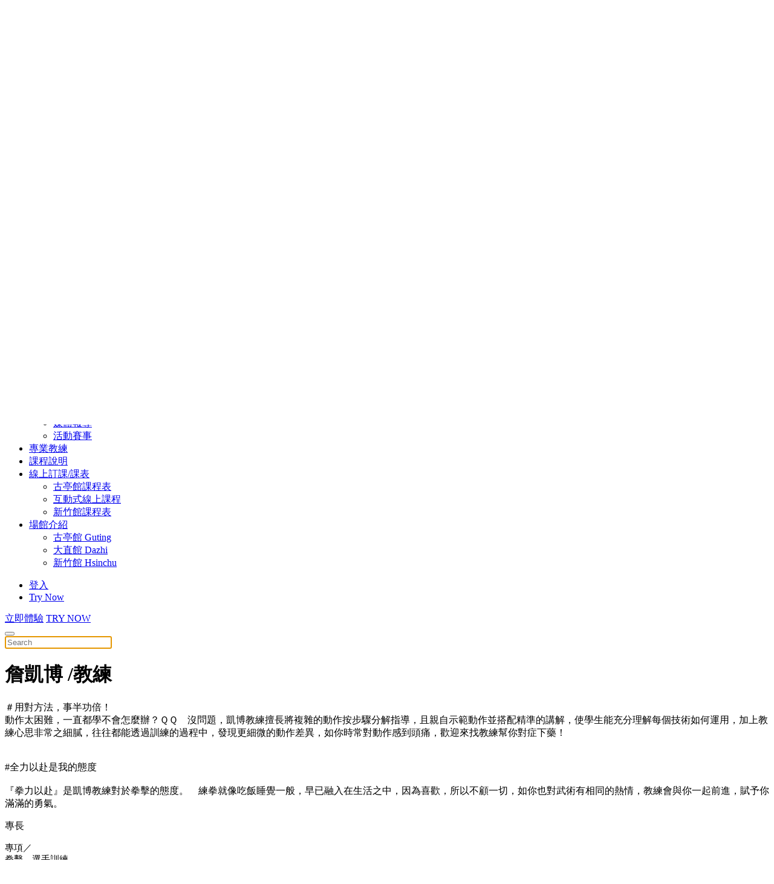

--- FILE ---
content_type: text/html; charset=utf-8
request_url: https://www.wu-ja.com/%E5%B0%88%E6%A5%AD%E6%95%99%E7%B7%B4/%E8%A9%B9%E5%87%B1%E5%8D%9A-%E6%95%99%E7%B7%B4
body_size: 9428
content:
<!DOCTYPE html>
<html lang="zh-tw" dir="ltr" vocab="https://schema.org/">
    <head>
        <meta http-equiv="X-UA-Compatible" content="IE=edge">
        <meta name="viewport" content="width=device-width, initial-scale=1">
        <link rel="shortcut icon" href="/images/favicon.ico">
        <link rel="apple-touch-icon" href="/images/apple-touch-icon.png">
        <meta charset="utf-8" />
	<base href="https://www.wu-ja.com/%E5%B0%88%E6%A5%AD%E6%95%99%E7%B7%B4/%E8%A9%B9%E5%87%B1%E5%8D%9A-%E6%95%99%E7%B7%B4" />
	<meta name="keywords" content="#拳擊, #武術" />
	<meta name="description" content="對教練來說，拳擊訓練是專業也是心之所向！跟著教練上課，忍不住就會被教練熱愛運動的那份真摯所感染，讓你感受到被教練支持著，不愧是團課總是滿堂的那個教練。​  ＃用對方法，事半功倍！動作太困難，一直都學不會怎麼辦？ＱＱ　沒問題，教練擅長將複雜的動作按步驟分解指導，且親自示範動作並搭配精準的講解，使學生能充分理解每個技術如何運用，加上教練心思非常之細膩，往往都能透過訓練的過程中，發現更細微的動作差異，如你時常對動作感到頭痛，歡迎來找教練幫你對症下藥！#全力以赴是我的態度『拳力以赴』是凱博教練對於武術的態度。　練拳就像吃飯睡覺一般，早已融入在生活之中，因為喜歡，所以不顧一切，如你也對武術有相同的熱情，教練會與你一起前進，賦予你滿滿的勇氣。" />
	<meta name="generator" content="Joomla! - Open Source Content Management" />
	<title>武甲Martial Armour - 詹凱博 教練</title>
	<link href="/專業教練/詹凱博-教練" rel="canonical" />
	<link href="/favicon.ico" rel="shortcut icon" type="image/vnd.microsoft.icon" />
	<link href="https://www.wu-ja.com/component/search/?Itemid=144&amp;task=item&amp;item_id=1208&amp;format=opensearch" rel="search" title="搜尋 武甲Martial Armour" type="application/opensearchdescription+xml" />
	<link href="/plugins/system/jce/css/content.css?aa754b1f19c7df490be4b958cf085e7c" rel="stylesheet" />
	<link href="/templates/yootheme_wuja/css/theme.17.css?1718021470" rel="stylesheet" />
	<link href="/templates/yootheme/css/theme.update.css?2.7.22" rel="stylesheet" />
	<link href="/templates/yootheme_wuja/css/custom.css?2.7.22" rel="stylesheet" />
	<link href="/media/widgetkit/wk-styles-a9fc2e8a.css" rel="stylesheet" id="wk-styles-css" />
	<script type="text/javascript" src="/media/com_magebridge/js/frototype.min.js"></script>
<script  src="/media/jui/js/jquery.min.js?f5ee2097b9845dd2f2fb8aee24467c40"></script>
	<script src="/media/jui/js/jquery-noconflict.js?f5ee2097b9845dd2f2fb8aee24467c40"></script>
	<script src="/media/jui/js/jquery-migrate.min.js?f5ee2097b9845dd2f2fb8aee24467c40"></script>
	<script src="/media/zoo/assets/js/responsive.js?ver=20221024"></script>
	<script src="/components/com_zoo/assets/js/default.js?ver=20221024"></script>
	<script src="/templates/yootheme/vendor/assets/uikit/dist/js/uikit.min.js?2.7.22"></script>
	<script src="/templates/yootheme/vendor/assets/uikit/dist/js/uikit-icons-copper-hill.min.js?2.7.22"></script>
	<script src="/templates/yootheme/js/theme.js?2.7.22"></script>
	<script src="/media/widgetkit/uikit2-c4dab077.js"></script>
	<script src="/media/widgetkit/wk-scripts-bfa2e28b.js"></script>
	<meta property="og:title" content="詹凱博 教練" />
	<meta property="og:description" content="對教練來說，拳擊訓練是專業也是心之所向！跟著教練上課，忍不住就會被教練熱愛運動的那份真摯所感染，讓你感受到被教練支持著，不愧是團課總是滿堂的那個教練。​  ＃用對方法，事半功倍！動作太困難，一直都學不會怎麼辦？ＱＱ　沒問題，教練擅長將複雜的動作按步驟分解指導，且親自示範動作並搭配精準的講解，使學生能充分理解每個技術如何運用，加上教練心思非常之細膩，往往都能透過訓練的過程中，發現更細微的動作差異，如你時常對動作感到頭痛，歡迎來找教練幫你對症下藥！#全力以赴是我的態度『拳力以赴』是凱博教練對於武術的態度。　練拳就像吃飯睡覺一般，早已融入在生活之中，因為喜歡，所以不顧一切，如你也對武術有相同的熱情，教練會與你一起前進，賦予你滿滿的勇氣。" />
	<meta property="og:image" content="https://www.wu-ja.com/images/DSC04238.jpg" />
	<meta property="og:url" content="https://www.wu-ja.com/專業教練/詹凱博-教練" />
	<script><!-- Google tag (gtag.js) -->
<script async src="https://www.googletagmanager.com/gtag/js?id=AW-827966080"></script>
<script>
  window.dataLayer = window.dataLayer || [];
  function gtag(){dataLayer.push(arguments);}
  gtag('js', new Date());

  gtag('config', 'AW-827966080');
  gtag('config', 'G-VE86RCLMVN');
</script></script>
	<script>UIkit.icon.add({"myicons--facebook":"<svg width=\"24\" height=\"25\" viewBox=\"0 0 24 25\" fill=\"none\" xmlns=\"http:\/\/www.w3.org\/2000\/svg\">\r\n<path d=\"M24 12.2803C24 5.65285 18.6274 0.280273 12 0.280273C5.37258 0.280273 0 5.65285 0 12.2803C0 18.2697 4.3882 23.2343 10.125 24.1345V15.749H7.07812V12.2803H10.125V9.63652C10.125 6.62902 11.9166 4.96777 14.6576 4.96777C15.9701 4.96777 17.3438 5.20215 17.3438 5.20215V8.15527H15.8306C14.34 8.15527 13.875 9.08035 13.875 10.0303V12.2803H17.2031L16.6711 15.749H13.875V24.1345C19.6118 23.2343 24 18.2697 24 12.2803Z\" fill=\"#1877F2\"\/>\r\n<\/svg>\r\n","myicons--Line":"<svg width=\"24\" height=\"24\" viewBox=\"0 0 24 24\" fill=\"none\" xmlns=\"http:\/\/www.w3.org\/2000\/svg\">\r\n<path d=\"M0 12C0 5.37258 5.37258 0 12 0C18.6274 0 24 5.37258 24 12C24 18.6274 18.6274 24 12 24C5.37258 24 0 18.6274 0 12Z\" fill=\"#00B900\"\/>\r\n<path d=\"M12.2 5.59998C8.11997 5.59998 4.80005 8.27445 4.80005 11.5618C4.80005 14.509 7.43267 16.9771 10.9888 17.4439C11.2298 17.4954 11.5578 17.6016 11.6408 17.8061C11.7154 17.9919 11.6896 18.2828 11.6646 18.4704C11.6646 18.4704 11.5778 18.9888 11.5591 19.0993C11.5269 19.285 11.4104 19.8257 12.2 19.4953C12.9898 19.1649 16.4617 17.004 18.0142 15.2299C19.0864 14.0624 19.6 12.8775 19.6 11.5618C19.6 8.27445 16.2806 5.59998 12.2 5.59998Z\" fill=\"white\"\/>\r\n<path d=\"M10.1429 10C10.0641 10 10 10.0662 10 10.1474V13.4526C10 13.534 10.0641 13.6 10.1429 13.6H10.6572C10.7361 13.6 10.8 13.534 10.8 13.4526V10.1474C10.8 10.0662 10.7361 10 10.6572 10H10.1429Z\" fill=\"#00B900\"\/>\r\n<path d=\"M14.2496 10H13.7083C13.6253 10 13.5579 10.0662 13.5579 10.1474V12.111L12.0168 10.0656C12.0133 10.0603 12.0093 10.0554 12.0051 10.0506L12.0041 10.0497C12.0011 10.0464 11.9982 10.0435 11.9951 10.0406C11.9942 10.0397 11.9933 10.039 11.9923 10.0381C11.9897 10.0358 11.9871 10.0336 11.9843 10.0316C11.9831 10.0304 11.9818 10.0295 11.9804 10.0285C11.9778 10.0268 11.9752 10.0249 11.9726 10.0233C11.9711 10.0222 11.9696 10.0214 11.968 10.0206C11.9653 10.019 11.9627 10.0174 11.96 10.0161C11.9584 10.0154 11.9569 10.0145 11.9553 10.014C11.9525 10.0127 11.9496 10.0113 11.9467 10.0103C11.9449 10.0097 11.9434 10.0092 11.9418 10.0086C11.9388 10.0076 11.9359 10.0065 11.9328 10.0058C11.9312 10.0052 11.9294 10.0049 11.9276 10.0044C11.9246 10.0038 11.9218 10.0031 11.919 10.0025C11.9169 10.0022 11.9147 10.0019 11.9127 10.0017C11.91 10.0012 11.9073 10.001 11.9047 10.0007C11.9022 10.0004 11.8996 10.0004 11.897 10.0003C11.8951 10.0003 11.8936 10 11.8916 10H11.3504C11.2674 10 11.2 10.0662 11.2 10.1474V13.4526C11.2 13.534 11.2674 13.6 11.3504 13.6H11.8916C11.9748 13.6 12.0421 13.534 12.0421 13.4526V11.4896L13.5852 13.5376C13.5958 13.5525 13.609 13.5645 13.6233 13.5741C13.6238 13.5744 13.6244 13.5748 13.6248 13.5753C13.6279 13.5772 13.631 13.5791 13.6341 13.5808C13.6356 13.5817 13.6369 13.5823 13.6384 13.583C13.6406 13.5843 13.6432 13.5855 13.6455 13.5865C13.648 13.5875 13.6503 13.5885 13.6529 13.5895C13.6544 13.5901 13.6559 13.5907 13.6574 13.5911C13.6609 13.5924 13.6642 13.5935 13.6676 13.5945C13.6683 13.5945 13.669 13.5948 13.6698 13.5949C13.6821 13.5981 13.6949 13.6 13.7083 13.6H14.2496C14.3328 13.6 14.4 13.534 14.4 13.4526V10.1474C14.4 10.0662 14.3328 10 14.2496 10Z\" fill=\"#00B900\"\/>\r\n<path d=\"M9.45376 12.7724H8.02042V10.1477C8.02042 10.0662 7.95483 10 7.87409 10H7.34643C7.26555 10 7.19995 10.0662 7.19995 10.1477V13.4521V13.4524C7.19995 13.4921 7.21567 13.528 7.2409 13.5545C7.24147 13.5552 7.24205 13.5559 7.24291 13.5567C7.24363 13.5574 7.24436 13.558 7.24508 13.5587C7.27146 13.5843 7.30693 13.6 7.34628 13.6H9.45376C9.53464 13.6 9.59995 13.5337 9.59995 13.4521V12.9201C9.59995 12.8385 9.53464 12.7724 9.45376 12.7724Z\" fill=\"#00B900\"\/>\r\n<path d=\"M17.0539 10.8276C17.1347 10.8276 17.2 10.7616 17.2 10.6799V10.1479C17.2 10.0663 17.1347 10 17.0539 10H14.9465H14.9462C14.9067 10 14.8711 10.016 14.8447 10.0417C14.8442 10.0423 14.8434 10.0427 14.843 10.0433C14.8421 10.0442 14.8414 10.0451 14.8407 10.0459C14.8156 10.0724 14.8 10.1082 14.8 10.1477V10.1479V13.4523V13.4524C14.8 13.4921 14.8158 13.528 14.841 13.5545C14.8416 13.5552 14.8423 13.5561 14.843 13.5567C14.8436 13.5574 14.8445 13.5581 14.8452 13.5587C14.8714 13.5842 14.907 13.6 14.9462 13.6H17.0539C17.1347 13.6 17.2 13.5337 17.2 13.4523V12.9201C17.2 12.8387 17.1347 12.7724 17.0539 12.7724H15.6207V12.2137H17.0539C17.1347 12.2137 17.2 12.1476 17.2 12.066V11.534C17.2 11.4524 17.1347 11.3861 17.0539 11.3861H15.6207V10.8276H17.0539Z\" fill=\"#00B900\"\/>\r\n<\/svg>\r\n","myicons--ig":"<svg width=\"24\" height=\"24\" viewBox=\"0 0 24 24\" fill=\"none\" xmlns=\"http:\/\/www.w3.org\/2000\/svg\">\r\n<path d=\"M12 2.16094C15.2063 2.16094 15.5859 2.175 16.8469 2.23125C18.0188 2.28281 18.6516 2.47969 19.0734 2.64375C19.6313 2.85938 20.0344 3.12188 20.4516 3.53906C20.8734 3.96094 21.1313 4.35938 21.3469 4.91719C21.5109 5.33906 21.7078 5.97656 21.7594 7.14375C21.8156 8.40937 21.8297 8.78906 21.8297 11.9906C21.8297 15.1969 21.8156 15.5766 21.7594 16.8375C21.7078 18.0094 21.5109 18.6422 21.3469 19.0641C21.1313 19.6219 20.8688 20.025 20.4516 20.4422C20.0297 20.8641 19.6313 21.1219 19.0734 21.3375C18.6516 21.5016 18.0141 21.6984 16.8469 21.75C15.5813 21.8063 15.2016 21.8203 12 21.8203C8.79375 21.8203 8.41406 21.8063 7.15313 21.75C5.98125 21.6984 5.34844 21.5016 4.92656 21.3375C4.36875 21.1219 3.96563 20.8594 3.54844 20.4422C3.12656 20.0203 2.86875 19.6219 2.65313 19.0641C2.48906 18.6422 2.29219 18.0047 2.24063 16.8375C2.18438 15.5719 2.17031 15.1922 2.17031 11.9906C2.17031 8.78438 2.18438 8.40469 2.24063 7.14375C2.29219 5.97187 2.48906 5.33906 2.65313 4.91719C2.86875 4.35938 3.13125 3.95625 3.54844 3.53906C3.97031 3.11719 4.36875 2.85938 4.92656 2.64375C5.34844 2.47969 5.98594 2.28281 7.15313 2.23125C8.41406 2.175 8.79375 2.16094 12 2.16094ZM12 0C8.74219 0 8.33438 0.0140625 7.05469 0.0703125C5.77969 0.126563 4.90313 0.332812 4.14375 0.628125C3.35156 0.9375 2.68125 1.34531 2.01563 2.01562C1.34531 2.68125 0.9375 3.35156 0.628125 4.13906C0.332812 4.90313 0.126563 5.775 0.0703125 7.05C0.0140625 8.33437 0 8.74219 0 12C0 15.2578 0.0140625 15.6656 0.0703125 16.9453C0.126563 18.2203 0.332812 19.0969 0.628125 19.8563C0.9375 20.6484 1.34531 21.3188 2.01563 21.9844C2.68125 22.65 3.35156 23.0625 4.13906 23.3672C4.90313 23.6625 5.775 23.8687 7.05 23.925C8.32969 23.9812 8.7375 23.9953 11.9953 23.9953C15.2531 23.9953 15.6609 23.9812 16.9406 23.925C18.2156 23.8687 19.0922 23.6625 19.8516 23.3672C20.6391 23.0625 21.3094 22.65 21.975 21.9844C22.6406 21.3188 23.0531 20.6484 23.3578 19.8609C23.6531 19.0969 23.8594 18.225 23.9156 16.95C23.9719 15.6703 23.9859 15.2625 23.9859 12.0047C23.9859 8.74688 23.9719 8.33906 23.9156 7.05938C23.8594 5.78438 23.6531 4.90781 23.3578 4.14844C23.0625 3.35156 22.6547 2.68125 21.9844 2.01562C21.3188 1.35 20.6484 0.9375 19.8609 0.632812C19.0969 0.3375 18.225 0.13125 16.95 0.075C15.6656 0.0140625 15.2578 0 12 0Z\" fill=\"#000100\"\/>\r\n<path d=\"M12 5.83594C8.59688 5.83594 5.83594 8.59688 5.83594 12C5.83594 15.4031 8.59688 18.1641 12 18.1641C15.4031 18.1641 18.1641 15.4031 18.1641 12C18.1641 8.59688 15.4031 5.83594 12 5.83594ZM12 15.9984C9.79219 15.9984 8.00156 14.2078 8.00156 12C8.00156 9.79219 9.79219 8.00156 12 8.00156C14.2078 8.00156 15.9984 9.79219 15.9984 12C15.9984 14.2078 14.2078 15.9984 12 15.9984Z\" fill=\"#000100\"\/>\r\n<path d=\"M19.8469 5.59226C19.8469 6.38914 19.2 7.03133 18.4078 7.03133C17.6109 7.03133 16.9688 6.38445 16.9688 5.59226C16.9688 4.79539 17.6156 4.1532 18.4078 4.1532C19.2 4.1532 19.8469 4.80007 19.8469 5.59226Z\" fill=\"#000100\"\/>\r\n<\/svg>\r\n"})</script>
	<script>var $theme = {};</script>
	<!-- Joomla Facebook Integration Begin -->
<script type='text/javascript'>
!function(f,b,e,v,n,t,s){if(f.fbq)return;n=f.fbq=function(){n.callMethod?
n.callMethod.apply(n,arguments):n.queue.push(arguments)};if(!f._fbq)f._fbq=n;
n.push=n;n.loaded=!0;n.version='2.0';n.queue=[];t=b.createElement(e);t.async=!0;
t.src=v;s=b.getElementsByTagName(e)[0];s.parentNode.insertBefore(t,s)}(window,
document,'script','https://connect.facebook.net/en_US/fbevents.js');
fbq('init', '161188488968649', {}, {agent: 'pljoomla'});
fbq('track', 'PageView');
</script>
<noscript>
<img height="1" width="1" style="display:none" alt="fbpx"
src="https://www.facebook.com/tr?id=161188488968649&ev=PageView&noscript=1"/>
</noscript>
<!-- DO NOT MODIFY -->
<!-- Joomla Facebook Integration end -->

		<link rel="preload" as="font" href="/templates/yootheme_wuja/fonts/HanWangMingBlack.woff2" type="font/woff2" crossorigin="anonymous">
		<link rel="preload" as="font" href="/templates/yootheme_wuja/fonts/HanWangMingBold.woff2" type="font/woff2" crossorigin="anonymous">

 


 
	</head>
    <body class="">


        
        
        <div class="tm-page">

                        
<div class="tm-header-mobile uk-hidden@l">


    <div class="uk-navbar-container">
        <nav uk-navbar="container: .tm-header-mobile">

                        <div class="uk-navbar-left">

                                    
<a href="https://www.wu-ja.com/" class="uk-navbar-item uk-logo">
    <img alt src="/templates/yootheme/cache/logo-wuja-7d3b8dc0.png" srcset="/templates/yootheme/cache/logo-wuja-7d3b8dc0.png 107w, /templates/yootheme/cache/logo-wuja-af3d0411.png 214w" sizes="(min-width: 107px) 107px" data-width="107" data-height="30"></a>
                                    
                
                
            </div>
            
            
                        <div class="uk-navbar-right">

                <a class="uk-navbar-toggle uk-icon uk-search-icon" href="#search-tm-1-modal" uk-search-icon="" uk-toggle="" ></a>
                                <a class="uk-navbar-toggle" href="#tm-mobile" uk-toggle>
                                        <div uk-navbar-toggle-icon></div>
                </a>
                
                
            </div>
            
        </nav>
    </div>

    


<div id="tm-mobile" class="uk-modal-full" uk-modal>
    <div class="uk-modal-dialog uk-modal-body uk-flex uk-height-viewport">

                <button class="uk-modal-close-full" type="button" uk-close></button>
        
                <div class="uk-margin-auto-vertical uk-width-1-1">
            
            
<div class="uk-child-width-1-1" uk-grid>    <div>
<div class="uk-panel" id="module-menu-mobile">

    
    
<ul class="uk-nav uk-nav-default">
    
	<li class="item-183 uk-parent"><a href="#"> 關於我們</a>
	<ul class="uk-nav-sub">

		<li class="item-627"><a href="/關於我們/品牌故事"> 品牌故事</a></li></ul></li>
	<li class="item-621 uk-parent"><a href="#"> 最新消息</a>
	<ul class="uk-nav-sub">

		<li class="item-185"><a href="/最新消息/最新訊息"> 最新公告</a></li>
		<li class="item-622"><a href="/最新消息/道館好文"> 道館好文</a></li>
		<li class="item-241"><a href="/最新消息/技術分享"> 技術分享</a></li>
		<li class="item-186"><a href="/最新消息/媒體報導"> 媒體報導</a></li>
		<li class="item-307"><a href="/最新消息/活動賽事"> 活動賽事</a></li></ul></li>
	<li class="item-654"><a href="/coaches"> 專業教練</a></li>
	<li class="item-143"><a href="/課程說明"> 課程說明</a></li>
	<li class="item-165 uk-parent"><a href="#"> 線上訂課/課表</a>
	<ul class="uk-nav-sub">

		<li class="item-631"><a href="/課程表/古亭館課程表/week.listevents/2026/01/15/-"> 古亭館課程表</a></li>
		<li class="item-601"><a href="/課程表/課程表/week.listevents/2026/01/15/-"> 互動式線上課程</a></li>
		<li class="item-164"><a href="/課程表/新竹館課程表/week.listevents/2026/01/15/-"> 新竹館課程表</a></li></ul></li>
	<li class="item-152 uk-parent"><a href="#"> 場館介紹</a>
	<ul class="uk-nav-sub">

		<li class="item-247"><a href="/場館介紹/古亭館-guting"> 古亭館 Guting</a></li>
		<li class="item-604"><a href="/場館介紹/大直館-dazhi"> 大直館 Dazhi</a></li>
		<li class="item-248"><a href="/場館介紹/新竹館-hsinchu"> 新竹館 Hsinchu</a></li></ul></li></ul>

</div>
</div>    <div>
<div class="uk-panel" id="module-199">

    
    
<ul class="uk-nav uk-nav-default">
    
	<li class="item-632"><a href="/store/customer/account/login"> 登入</a></li>
	<li class="item-662"><a href="/try-now" class="uk-hidden@l uk-button uk-button-secondary"> Try Now</a></li></ul>

</div>
</div>    <div>
<div class="uk-panel" id="module-tm-2">

    
    

    <form id="search-tm-2" action="/專業教練" method="post" role="search" class="uk-search uk-search-default uk-width-1-1"><span uk-search-icon></span><input name="searchword" placeholder="Search" minlength="3" type="search" class="uk-search-input"><input type="hidden" name="task" value="search"><input type="hidden" name="option" value="com_search"><input type="hidden" name="Itemid" value="144"></form>






</div>
</div></div>

                    </div>
        
    </div>
</div>
</div>


<div class="tm-header uk-visible@l" uk-header>



    
        <div class="uk-navbar-container">

            <div class="uk-container uk-container-expand">
                <nav class="uk-navbar" uk-navbar="{&quot;align&quot;:&quot;left&quot;,&quot;boundary&quot;:&quot;.tm-header .uk-navbar-container&quot;,&quot;container&quot;:&quot;.tm-header&quot;}">

                                        <div class="uk-navbar-left">

                                                    
<a href="https://www.wu-ja.com/" class="uk-navbar-item uk-logo">
    <img alt src="/templates/yootheme/cache/logo-wuja-7d3b8dc0.png" srcset="/templates/yootheme/cache/logo-wuja-7d3b8dc0.png 107w, /templates/yootheme/cache/logo-wuja-af3d0411.png 214w" sizes="(min-width: 107px) 107px" data-width="107" data-height="30"></a>
                                                    
                                                    
<ul class="uk-navbar-nav">
    
	<li class="item-183 uk-parent"><a href="#"> 關於我們</a>
	<div class="uk-navbar-dropdown"><div class="uk-navbar-dropdown-grid uk-child-width-1-1" uk-grid><div><ul class="uk-nav uk-navbar-dropdown-nav">

		<li class="item-627"><a href="/關於我們/品牌故事"> 品牌故事</a></li></ul></div></div></div></li>
	<li class="item-621 uk-parent"><a href="#"> 最新消息</a>
	<div class="uk-navbar-dropdown"><div class="uk-navbar-dropdown-grid uk-child-width-1-1" uk-grid><div><ul class="uk-nav uk-navbar-dropdown-nav">

		<li class="item-185"><a href="/最新消息/最新訊息"> 最新公告</a></li>
		<li class="item-622"><a href="/最新消息/道館好文"> 道館好文</a></li>
		<li class="item-241"><a href="/最新消息/技術分享"> 技術分享</a></li>
		<li class="item-186"><a href="/最新消息/媒體報導"> 媒體報導</a></li>
		<li class="item-307"><a href="/最新消息/活動賽事"> 活動賽事</a></li></ul></div></div></div></li>
	<li class="item-654"><a href="/coaches"> 專業教練</a></li>
	<li class="item-143"><a href="/課程說明"> 課程說明</a></li>
	<li class="item-165 uk-parent"><a href="#"> 線上訂課/課表</a>
	<div class="uk-navbar-dropdown"><div class="uk-navbar-dropdown-grid uk-child-width-1-1" uk-grid><div><ul class="uk-nav uk-navbar-dropdown-nav">

		<li class="item-631"><a href="/課程表/古亭館課程表/week.listevents/2026/01/15/-"> 古亭館課程表</a></li>
		<li class="item-601"><a href="/課程表/課程表/week.listevents/2026/01/15/-"> 互動式線上課程</a></li>
		<li class="item-164"><a href="/課程表/新竹館課程表/week.listevents/2026/01/15/-"> 新竹館課程表</a></li></ul></div></div></div></li>
	<li class="item-152 uk-parent"><a href="#"> 場館介紹</a>
	<div class="uk-navbar-dropdown"><div class="uk-navbar-dropdown-grid uk-child-width-1-1" uk-grid><div><ul class="uk-nav uk-navbar-dropdown-nav">

		<li class="item-247"><a href="/場館介紹/古亭館-guting"> 古亭館 Guting</a></li>
		<li class="item-604"><a href="/場館介紹/大直館-dazhi"> 大直館 Dazhi</a></li>
		<li class="item-248"><a href="/場館介紹/新竹館-hsinchu"> 新竹館 Hsinchu</a></li></ul></div></div></div></li></ul>

<div class="uk-navbar-item" id="module-187">

    
    
</div>

                        
                    </div>
                    
                    
                                        <div class="uk-navbar-right">

                        
                        
<div class="uk-navbar-item" id="module-192">

    
    
<ul class="uk-subnav">
    <li class="item-632"><a href="/store/customer/account/login"> 登入</a></li><li class="item-662"><a href="/try-now" class="uk-hidden@l uk-button uk-button-secondary"> Try Now</a></li></ul>

</div>

<div class="uk-navbar-item" id="module-171">

    
    
<div class="uk-margin-remove-last-child custom" ><a href="/我要體驗" id="menu-try" class="uk-button uk-button-primary">立即體驗</a>&nbsp;<a href="/try-now" id="menu-try" class="uk-button uk-button-secondary">TRY NOW</a></div>

</div>

<div id="module-tm-1">

    
    

    <a class="uk-navbar-toggle" href="#search-tm-1-modal" uk-search-icon uk-toggle></a>

    <div id="search-tm-1-modal" class="uk-modal-full" uk-modal>
        <div class="uk-modal-dialog uk-flex uk-flex-center uk-flex-middle" uk-height-viewport>
            <button class="uk-modal-close-full" type="button" uk-close></button>
            <div class="uk-search uk-search-large">
                <form id="search-tm-1" action="/專業教練" method="post" role="search" class="uk-search uk-search-large"><input name="searchword" placeholder="Search" minlength="3" type="search" class="uk-search-input uk-text-center" autofocus><input type="hidden" name="task" value="search"><input type="hidden" name="option" value="com_search"><input type="hidden" name="Itemid" value="144"></form>            </div>
        </div>
    </div>







</div>


                    </div>
                    
                </nav>
            </div>

        </div>

    





</div>
            
            

            
            <div id="system-message-container" data-messages="[]">
</div>

            <!-- Builder #template-Gpa6-tOK -->
<div class="uk-section-default uk-section uk-padding-remove-bottom">
    
        
        
        
            
                                <div class="uk-container uk-container-large">                
                    
                    <div class="tm-grid-expand uk-child-width-1-1 uk-grid-margin" uk-grid>
<div>
    
        
            
            
                
                    
                
            
        
    
</div>
</div><div class="tm-grid-expand uk-margin-small" uk-grid>
<div class="uk-grid-item-match uk-flex-middle uk-width-1-2 uk-width-1-2@m">
    
        
            
                        <div class="uk-panel uk-width-1-1">            
                
                    
<div class="Class1 uk-margin">
    <div class="uk-child-width-1-1 uk-child-width-1-1@m uk-grid-match" uk-grid>        <div>
<div class="el-item uk-panel uk-margin-remove-first-child">
    
                        
                    
<div class="uk-child-width-expand uk-grid-column-small" uk-grid>    <div class="uk-width-auto uk-margin-remove-first-child">
        
                <h1 class="el-title uk-h3 uk-text-emphasis uk-margin-remove-top uk-margin-remove-bottom">                        詹凱博&nbsp;<span id ="t-sub" class="el-content  uk-h5 uk-margin-top uk-margin-remove-bottom">/教練</span>                    </h1>        
        
        </div>    <div class="uk-margin-remove-first-child">    
        
        
        
        
        
    </div></div>        
        
    
</div></div>
        </div>

</div>

                
                        </div>
            
        
    
</div>

<div class="uk-grid-item-match uk-flex-middle uk-width-1-2 uk-width-1-2@m">
    
        
            
                        <div class="uk-panel uk-width-1-1">            
                
                    
<div class="uk-margin uk-margin-remove-bottom uk-text-right">    <div class="uk-child-width-auto uk-grid-small uk-flex-inline" uk-grid>
            <div>
<a class="el-link" href="https://twitter.com" rel="noreferrer"><span uk-icon="icon: twitter;"></span></a></div>
            <div>
<a class="el-link" href="https://facebook.com" rel="noreferrer"><span uk-icon="icon: facebook;"></span></a></div>
            <div>
<a class="el-link" href="https://www.youtube.com" rel="noreferrer"><span uk-icon="icon: youtube;"></span></a></div>
    
    </div></div>
                
                        </div>
            
        
    
</div>
</div><div class="tm-grid-expand uk-child-width-1-1 uk-margin-small" uk-grid>
<div>
    
        
            
            
                
                    <div class="uk-panel uk-margin"><p>＃用對方法，事半功倍！<br />動作太困難，一直都學不會怎麼辦？ＱＱ　沒問題，凱博教練擅長將複雜的動作按步驟分解指導，且親自示範動作並搭配精準的講解，使學生能充分理解每個技術如何運用，加上教練心思非常之細膩，往往都能透過訓練的過程中，發現更細微的動作差異，如你時常對動作感到頭痛，歡迎來找教練幫你對症下藥！<br /><br /><br />#全力以赴是我的態度<br /><br />『拳力以赴』是凱博教練對於拳擊的態度。　練拳就像吃飯睡覺一般，早已融入在生活之中，因為喜歡，所以不顧一切，如你也對武術有相同的熱情，教練會與你一起前進，賦予你滿滿的勇氣。</p></div>
                
            
        
    
</div>
</div><div class="tm-grid-expand uk-child-width-1-1 uk-margin-large" uk-grid>
<div>
    
        
            
            
                
                    <div class="uk-panel uk-text-emphasis uk-margin"><div><span class="el-content uk-button uk-button-danger">專長</span></div><p><span style="font-size: 15px;">專項／<br />拳擊、選手訓練</span></p>
<p>比賽資歷/</p>
<p>110全國中等運動會75公斤級銅牌</p>
<p>111全國總統盃社會男子組銀牌</p>
<p>110台北城市邀請賽63公斤級銀牌</p></div>
                
            
        
    
</div>
</div><div class="tm-grid-expand uk-child-width-1-1 uk-grid-margin" uk-grid>
<div>
    
        
            
            
                
                    <div class="uk-panel uk-margin">＃用對方法，事半功倍！<br />動作太困難，一直都學不會怎麼辦？ＱＱ　沒問題，教練擅長將複雜的動作按步驟分解指導，且親自示範動作並搭配精準的講解，使學生能充分理解每個技術如何運用，加上教練心思非常之細膩，往往都能透過訓練的過程中，發現更細微的動作差異，如你時常對動作感到頭痛，歡迎來找教練幫你對症下藥！<br /><br />#全力以赴是我的態度<br /><br />『拳力以赴』是凱博教練對於武術的態度。　練拳就像吃飯睡覺一般，早已融入在生活之中，因為喜歡，所以不顧一切，如你也對武術有相同的熱情，教練會與你一起前進，賦予你滿滿的勇氣。</div>
                
            
        
    
</div>
</div><div class="tm-grid-expand uk-child-width-1-1 uk-margin-large" uk-grid>
<div>
    
        
            
            
                
                    <hr>
                
            
        
    
</div>
</div><div class="tm-grid-expand uk-child-width-1-1 uk-grid-margin" uk-grid>
<div>
    
        
            
            
                
                    
<div id="home-coach" class="uk-margin-medium">
    <div class="uk-child-width-1-1 uk-child-width-1-1@s uk-child-width-1-1@m uk-child-width-1-1@l uk-grid-match" uk-grid>        <div>
<div class="el-item uk-panel uk-margin-remove-first-child">
    
                        
                    

        
        
        
    
        
        
                <div class="el-content uk-panel uk-margin-top"><a href="/專業教練/tag/拳擊">拳擊</a><a href="/專業教練/tag/武術">武術</a></div>        
        
        
        
        
    
</div></div>
        </div>

</div>

                
            
        
    
</div>
</div><div class="tm-grid-expand uk-child-width-1-1 uk-margin-large" uk-grid>
<div>
    
        
            
            
                
                    
                
            
        
    
</div>
</div>
                                </div>
                
            
        
    
</div>

            
            

            <!-- Builder #footer -->
<div id="bottom1" class="uk-section-default uk-section uk-section-small" uk-scrollspy="target: [uk-scrollspy-class]; cls: uk-animation-slide-bottom; delay: 200;">
    
        
        
        
            
                                <div class="uk-container uk-container-expand">                
                    
                    <div class="tm-grid-expand uk-child-width-1-1 uk-grid-margin" uk-grid>
<div class="uk-width-1-1@m">
    
        
            
            
                
                    
<h3 class="uk-h3 uk-text-emphasis uk-margin-medium uk-margin-remove-top uk-text-left" uk-scrollspy-class>        <a class="el-link uk-link-reset" href="/">武甲運動事業有限公司</a>    </h3>
<ul class="uk-list uk-list-large" uk-scrollspy-class>
    <li class="el-item">                
    <div class="el-content uk-panel"><a href="/%E9%9A%B1%E7%A7%81%E6%AC%8A%E6%94%BF%E7%AD%96" class="el-link uk-margin-remove-last-child"><p>隱私權政策</p></a></div>            </li>

    <li class="el-item">                
    <div class="el-content uk-panel"><a href="/%E9%97%9C%E6%96%BC%E6%88%91%E5%80%91/%E8%81%AF%E7%B5%A1%E6%88%91%E5%80%91" class="el-link uk-margin-remove-last-child"><p><span data-metadata="&lt;!--(figmeta)eyJmaWxlS2V5IjoiUWhTUlhkdUI3R2xwdG81WDVzRXZBRyIsInBhc3RlSUQiOjE5OTEzMTY2OSwiZGF0YVR5cGUiOiJzY2VuZSJ9Cg==(/figmeta)--&gt;"></span>聯絡我們</p></a></div>            </li>

    <li class="el-item">                
    <div class="el-content uk-panel"><a href="https://www.104.com.tw/jobbank/custjob/index.php?r=cust&amp;j=383a426b34363e6730323a63383e3619729292927416c426785j56" target="_blank" class="el-link uk-margin-remove-last-child"><p><span></span>人才招募</p></a></div>            </li>

    <li class="el-item">                
    <div class="el-content uk-panel"><a href="/try-now" class="el-link uk-margin-remove-last-child"><p><span ></span>立即體驗課程</p></a></div>            </li>

    <li class="el-item">                
    <div class="el-content uk-panel"><a href="/store/customer/account/login/" class="el-link uk-margin-remove-last-child"><p><span ></span>登入/註冊</p></a></div>            </li>
</ul>
<div id="bottom7" class="uk-margin-medium" uk-scrollspy-class>
        <div class="uk-flex-middle uk-grid-column-medium uk-grid-row-small uk-child-width-auto" uk-grid>    
    
                <div class="el-item">
        
        
<a class="el-content uk-flex-inline uk-flex-center uk-flex-middle" href="https://www.facebook.com/MARTIAL.ARMOUR">
        <span class="uk-margin-small-right" uk-icon="myicons--facebook"></span>    
        古亭館    
    
</a>


                </div>
        
    
                <div class="el-item">
        
        
<a class="el-content uk-flex-inline uk-flex-center uk-flex-middle" href="https://www.facebook.com/MartialArmourDAZHI">
        <span class="uk-margin-small-right" uk-icon="myicons--facebook"></span>    
        大直館    
    
</a>


                </div>
        
    
                <div class="el-item">
        
        
<a class="el-content uk-flex-inline uk-flex-center uk-flex-middle" href="https://www.facebook.com/MartialArmourHSINCHU">
        <span class="uk-margin-small-right" uk-icon="myicons--facebook"></span>    
        新竹館    
    
</a>


                </div>
        
    
                <div class="el-item">
        
        
<a class="el-content uk-flex-inline uk-flex-center uk-flex-middle" href="https://line.me/R/ti/p/@icr5945s">
        <span class="uk-margin-small-right" uk-icon="myicons--Line"></span>    
        武甲官方LINE    
    
</a>


                </div>
        
    
                <div class="el-item">
        
        
<a class="el-content uk-flex-inline uk-flex-center uk-flex-middle" href="https://www.instagram.com/martial_armour/">
        <span class="uk-margin-small-right" uk-icon="myicons--ig"></span>    
        武甲官方IG    
    
</a>


                </div>
        
    
        </div>
    
</div>

                
            
        
    
</div>
</div>
                                </div>
                
            
        
    
</div>

<div class="uk-section-default uk-section uk-padding-remove-vertical">
    
        
        
        
            
                                <div class="uk-container">                
                    
                    <div class="tm-grid-expand uk-child-width-1-1 uk-grid-margin" uk-grid>
<div>
    
        
            
            
                
                    <div class="uk-panel uk-margin"><div style="text-align: center;">Copyright   |  <a href="https://eidea.tw">Setup by Eidea</a>.</div></div>
                
            
        
    
</div>
</div>
                                </div>
                
            
        
    
</div>

<div id="float" class="uk-section-default uk-section uk-padding-remove-vertical">
    
        
        
        
            
                                <div class="uk-container">                
                    
                    <div class="tm-grid-expand uk-child-width-1-1 uk-margin-remove-vertical" uk-grid>
<div class="uk-grid-item-match uk-flex-middle">
    
        
            
                        <div class="uk-panel uk-width-1-1">            
                
                    
<div id="fl-btn" class="uk-margin uk-text-center">
        <div class="uk-flex-middle uk-grid-small uk-child-width-1-1" uk-grid>    
    
                <div class="el-item">
        
        
<a class="el-content uk-width-1-1 uk-button uk-button-secondary" href="/kid-camp">
    
        兒童營隊    
    
</a>


                </div>
        
    
                <div class="el-item">
        
        
<a class="el-content uk-width-1-1 uk-button uk-button-secondary" href="/我要體驗">
    
        立即體驗    
    
</a>


                </div>
        
    
                <div class="el-item">
        
        
<a class="el-content uk-width-1-1 uk-button uk-button-secondary" href="#" uk-scroll>
    
        課程 Q&A    
    
</a>


                </div>
        
    
                <div class="el-item">
        
        
<a class="el-content uk-width-1-1 uk-button uk-button-secondary" href="#js-257c" uk-toggle>
    
        訂課課表    
    
</a>


<div id="js-257c" class="uk-flex-top" uk-modal>
    <div class="uk-modal-dialog uk-width-auto uk-margin-auto-vertical">
        <button class="uk-modal-close-outside" type="button" uk-close></button>
        <iframe src="/index.php?option=com_content&view=article&id=14&tmpl=component" width="300" height="400" frameborder="0" allowfullscreen uk-responsive></iframe>    </div>
</div>

                </div>
        
    
                <div class="el-item">
        
        
<a class="el-content uk-width-1-1" href="#" uk-scroll>
        <span uk-icon="arrow-up"></span>    
    
    
</a>


                </div>
        
    
        </div>
    
</div>

                
                        </div>
            
        
    
</div>
</div>
                                </div>
                
            
        
    
</div>

        </div>

        
        

    </body>
</html>


--- FILE ---
content_type: text/html; charset=utf-8
request_url: https://www.wu-ja.com/index.php?option=com_content&view=article&id=14&tmpl=component
body_size: 2801
content:
<!DOCTYPE HTML>
<html lang="zh-tw" dir="ltr">
    <head>
        <meta charset="utf-8">
        <base href="https://www.wu-ja.com/index.php" />
	<meta http-equiv="content-type" content="text/html; charset=utf-8" />
	<meta name="keywords" content="武甲,Wuja,武甲盃,神武盃,職業格鬥,公開賽,台灣職業格鬥協會,宋明諺,SUNG MING YEN,武德,功夫,選手,台灣之光,Rafael,世界冠軍,UFC,ONE Championship,IBJJF,Martial Arts,武術指導,動作指導,動作設計,總合武術,MMA,散打,泰拳,拳擊,綜合格鬥,自由搏擊,搏擊,巴西柔術,柔道,角力,地板,站立,摔,跆拳,空手,對打,無道服柔術,BJJ,Boxing,踢拳擊,保定快跤,角力,桑搏,健身,塑身,有氧,CXT,TRX,壺鈴,槓鈴,啞鈴,戰繩,彈力帶,鐵籠,蹲舉架,自由重量,瑜珈球,滾筒,藥球,樂齡,懸吊系統,體能,體適能,肌力訓練,綜合體能,一對一課程,教練課,重量訓練,重訓,增肌減脂,體態,馬甲線,人魚線,證照,教練,划船機,風阻腳踏車,雪橇,跑步機,跳箱,Free Weight,Cross Fit,Cardio,Strengh,Fitness,Training,訓練,能量,時尚,專班,改變,健康,菲律賓魔杖,東南亞武術,Seama,Silat,以色列,krav maga,奪刀,奪槍,截拳,八卦掌,詠春,八極,太極,李小龍,葉問,盧文錦,伊魯山度,卡波耶拉,動態防禦,兒童,兒童課程,兒童,兒童武術,女子,女子防身,女子專班,防身,街頭,自衛,實戰,拳擊手套,護齒,頭盔,護脛,防磨衣,格鬥褲,靶具,沙包,靶,武術用品,束口袋,魔杖,短棍,短刀,柔術服,道服,道帶,手綁帶,護耳,護襠,護膝,護肘,棍袋,Fairtex,rash guard,Twins,Venum,Hayabusa,King,Tap Out,Flow,Fuji Sports,Bull Terrier,Reverasl,渤海堂,bokaido,grips,Lute" />
	<meta name="description" content="台灣本土MMA品牌，專業『武術技巧指導』及『肌力體能訓練』，風靡歐美的時尚MMA課程，增肌燃脂的體能運動，大團體課、小班課程及私人課程一應俱全！" />
	<meta name="generator" content="Joomla! - Open Source Content Management" />
	<title>武甲Martial Armour - 武甲Martial Armour</title>
	<link href="/favicon.ico" rel="shortcut icon" type="image/vnd.microsoft.icon" />
	<link href="/plugins/system/jce/css/content.css?aa754b1f19c7df490be4b958cf085e7c" rel="stylesheet" type="text/css" />
	<link href="/media/jui/css/bootstrap.min.css" rel="stylesheet" type="text/css" />
	<link href="/media/jui/css/bootstrap-extended.css" rel="stylesheet" type="text/css" />
	<link href="/media/jui/css/bootstrap-responsive.css" rel="stylesheet" type="text/css" />
	<link href="/media/widgetkit/wk-styles-a9fc2e8a.css" rel="stylesheet" type="text/css" id="wk-styles-css" />
	<script type="text/javascript" src="/media/com_magebridge/js/frototype.min.js"></script>
<script  src="/media/jui/js/jquery.min.js?f5ee2097b9845dd2f2fb8aee24467c40" type="text/javascript"></script>
	<script src="/media/jui/js/jquery-noconflict.js?f5ee2097b9845dd2f2fb8aee24467c40" type="text/javascript"></script>
	<script src="/media/jui/js/jquery-migrate.min.js?f5ee2097b9845dd2f2fb8aee24467c40" type="text/javascript"></script>
	<script src="/media/widgetkit/uikit2-c4dab077.js" type="text/javascript"></script>
	<script src="/media/widgetkit/wk-scripts-bfa2e28b.js" type="text/javascript"></script>
	<!-- Joomla Facebook Integration Begin -->
<script type='text/javascript'>
!function(f,b,e,v,n,t,s){if(f.fbq)return;n=f.fbq=function(){n.callMethod?
n.callMethod.apply(n,arguments):n.queue.push(arguments)};if(!f._fbq)f._fbq=n;
n.push=n;n.loaded=!0;n.version='2.0';n.queue=[];t=b.createElement(e);t.async=!0;
t.src=v;s=b.getElementsByTagName(e)[0];s.parentNode.insertBefore(t,s)}(window,
document,'script','https://connect.facebook.net/en_US/fbevents.js');
fbq('init', '161188488968649', {}, {agent: 'pljoomla'});
fbq('track', 'PageView');
</script>
<noscript>
<img height="1" width="1" style="display:none" alt="fbpx"
src="https://www.facebook.com/tr?id=161188488968649&ev=PageView&noscript=1"/>
</noscript>
<!-- DO NOT MODIFY -->
<!-- Joomla Facebook Integration end -->

    </head>
    <body class="contentpane">
        <div id="system-message-container" data-messages="[]">
</div>

        <article id="article-14" class="uk-article" data-permalink="https://www.wu-ja.com/2-uncategorised/14-訂課課表-f" typeof="Article">

    <meta property="name" content="">
    <meta property="author" typeof="Person" content="卓 測試">
    <meta property="dateModified" content="2022-10-25T03:27:40+00:00">
    <meta property="datePublished" content="2022-10-25T02:54:16+00:00">
    <meta class="uk-margin-remove-adjacent" property="articleSection" content="Uncategorised">

    
    
    
    
     
    <div class="uk-margin-medium" property="text">
<base target="_parent">
<h2 style="text-align: left;"><a href="/%E8%AA%B2%E7%A8%8B%E8%A1%A8/%E5%8F%A4%E4%BA%AD%E9%A4%A8%E8%AA%B2%E7%A8%8B%E8%A1%A8/week.listevents"><br />古亭館課程表<br /></a><br /><a href="/%E8%AA%B2%E7%A8%8B%E8%A1%A8/%E8%AA%B2%E7%A8%8B%E8%A1%A8/week.listevents">互動式線上課程<br /></a><br /><a href="/%E8%AA%B2%E7%A8%8B%E8%A1%A8/%E6%96%B0%E7%AB%B9%E9%A4%A8%E8%AA%B2%E7%A8%8B%E8%A1%A8/week.listevents">新竹館課程表</a></h2> </div>

    
    
    
    
    
    
</article>
    </body>
</html>
